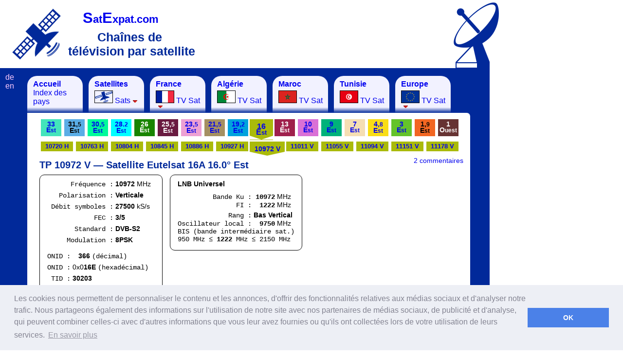

--- FILE ---
content_type: text/html; charset=UTF-8
request_url: https://www.satexpat.com/tp/16.0e/10972V
body_size: 6055
content:
<!DOCTYPE html PUBLIC "-//W3C//DTD XHTML 1.0 Transitional//EN" "http://www.w3.org/TR/xhtml1/DTD/xhtml1-transitional.dtd">
<html xmlns="http://www.w3.org/1999/xhtml">
<head><title>TP 10972 V Satellite Eutelsat 16A 16.0° Est</title>
<link href="../../css/pantalla_14.css" rel="stylesheet" type="text/css" />
<link href="../../css/table_10.css" rel="stylesheet" type="text/css" />
<link href="../../css/sat_11.css" rel="stylesheet" type="text/css" />
<link href="../../css/tp_t.css" rel="stylesheet" type="text/css" />
<link href="../../lib/postComment/style/style.css" rel="stylesheet" type="text/css" />
<style type="text/css">
.fta { color:green }
.monospace { font-family:"Courier New", Courier, monospace  }
</style>
<script src="https://ajax.googleapis.com/ajax/libs/jquery/3.5.1/jquery.min.js"></script>
<script type="text/javascript">
	var root_path = "../../";
</script>
<script src="https://ajax.googleapis.com/ajax/libs/jquery/1.12.0/jquery.min.js" type="text/javascript"></script>
<script src="../../js/sat.js" type="text/javascript"></script>
<script src="/js/g.js" type="text/javascript"></script>
<link rel="stylesheet" type="text/css" href="/lib/ddlevelsfiles/ddlevelsmenu-base.css" />
<link rel="stylesheet" type="text/css" href="/lib/ddlevelsfiles/ddlevelsmenu-top-side_3.css" />
<link rel="stylesheet" type="text/css" href="//cdnjs.cloudflare.com/ajax/libs/cookieconsent2/3.0.3/cookieconsent.min.css" />
<script src="//cdnjs.cloudflare.com/ajax/libs/cookieconsent2/3.0.3/cookieconsent.min.js"></script>
<script>
window.addEventListener("load", function(){
window.cookieconsent.initialise({
  "palette": {
    "popup": {
      "background": "#edeff5",
      "text": "#838391"
    },
    "button": {
      "background": "#4b81e8"
    }
  },
  "content": {
    "message": "Les cookies nous permettent de personnaliser le contenu et les annonces, d'offrir des fonctionnalités relatives aux médias sociaux et d'analyser notre trafic. Nous partageons également des informations sur l'utilisation de notre site avec nos partenaires de médias sociaux, de publicité et d'analyse, qui peuvent combiner celles-ci avec d'autres informations que vous leur avez fournies ou qu'ils ont collectées lors de votre utilisation de leurs services.",
    "dismiss": "OK",
    "link": "En savoir plus",
    "href": "http://www.google.fr/policies/privacy/partners/"
  }
})});
</script>
<script async src="https://pagead2.googlesyndication.com/pagead/js/adsbygoogle.js"></script>
<script>
     (adsbygoogle = window.adsbygoogle || []).push({
          google_ad_client: "ca-pub-8517378605663697",
          enable_page_level_ads: true
     });
</script>
</head>
<body>
<div id="pubV">
<script async src="//pagead2.googlesyndication.com/pagead/js/adsbygoogle.js"></script>
<!-- satExpat V -->
<ins class="adsbygoogle"
     style="display:inline-block;width:160px;height:600px"
     data-full-width-responsive="true"
     data-ad-client="ca-pub-8517378605663697"
     data-ad-slot="6558068966"></ins>
<script>
(adsbygoogle = window.adsbygoogle || []).push({});
</script>
</div><div class="header"><a href="https://www.satexpat.com/sat/" title="SatExpat.com :: TV Satellite" class="logo"><img src="/img/icon/satexpat_logo.png" width="100" height="105" alt="satexpat.com satellite" /></a><a href="https://www.satexpat.com/" title="SatExpat.com :: TV" class="urlSite"><span><span>S</span>at<span>E</span>xpat.com</span></a><h1>Chaînes de télévision par satellite  </h1><div id="pub">
<script async src="//pagead2.googlesyndication.com/pagead/js/adsbygoogle.js"></script>
<!-- satExpat H -->
<ins class="adsbygoogle"
     style="display:inline-block;width:468px;height:60px"
     data-full-width-responsive="true"
     data-ad-client="ca-pub-8517378605663697"
     data-ad-slot="8034802161"></ins>
<script>
(adsbygoogle = window.adsbygoogle || []).push({});
</script></div></div><div id="logo"></div><div class="content">
  <div id="ddtopmenubar" class="mattblackmenu">
<ul class="opciones">
<li id="opcion1"><a href="/"><strong>Accueil</strong>  <br />
  Index des pays </a></li>
<li id="opcion8"><a href="/sat/" rel="ddsubmenu3"><strong>Satellites</strong><br /><img src="/img/icon/sat_icon_36x24.png" class="bandera" alt="satellites" width="36" height="24" /> Sats</a></li>
<li id="opcion6"><a href="/pays/france/" rel="ddsubmenu1"><strong>France</strong><br /><img src="/img/drapaux/france_36x24.gif" class="bandera" alt="Drapeau français" width="36" height="24" /> TV Sat</a></li>  
<li id="opcion2"><a href="/pays/algerie/"><strong>Alg&eacute;rie</strong><br /><img src="/img/drapaux/algeria_36x24.gif" width="36" height="24" class="bandera" alt="Drapeau alg&eacute;rien" /> TV Sat</a></li>
<li id="opcion3"><a href="/pays/maroc/"><strong>Maroc </strong><br /><img src="/img/drapaux/morocco_36x24.gif" width="36" height="24" class="bandera" alt="Drapeau marocain" /> TV Sat</a></li>
<li id="opcion4"><a href="/pays/tunisie/"><strong>Tunisie </strong><br /><img src="/img/drapaux/tunisia_36x24.gif" width="36" height="24" class="bandera" alt="Drapeau tunisien" /> TV Sat</a></li>
<li id="opcion7"><a href="/europe/" rel="ddsubmenu2"><strong>Europe</strong><br /><img src="/img/drapaux/europa_36x24.gif" class="bandera" alt="Drapeau européen" width="36" height="24" /> TV Sat</a></li>
</ul>
</div>
<!--HTML for the Drop Down Menus associated with Top Menu Bar-->
<!--They should be inserted OUTSIDE any element other than the BODY tag itself-->
<!--A good location would be the end of the page (right above "</BODY>")-->
<!--Top Drop Down Menu 1 HTML-->
<ul id="ddsubmenu1" class="ddsubmenustyle">
<li><a href="/pays/france/">Aperçu général TV Sat France</a></li>
<li><a href="/pays/france/fransat/"><b>Fransat</b> (TNT par satellite)</a>
<ul><li><a href="/pays/france/fransat/">Fransat</a></li>
<li><a href="/pays/france/fransat/recepteur/">Récepteurs Fransat</a></li>
<li><a href="/pays/france/fransat/camping-car/">Fransat camping-car</a></li>
<li><a href="/pays/france/fransat/connect/">Récepteurs Fransat Connect</a></li>
</ul></li>
<li><a href="/pays/france/tntsat/"><b>TNT Sat</b> (TNT par satellite)</a>
<ul><li><a href="/pays/france/tntsat/">TNT Sat</a></li>
<li><a href="/pays/france/tntsat/recepteur/">Récepteurs TNT Sat</a></li>
<li><a href="/pays/france/tntsat/canalready/">CANAL READY</a></li>
</ul></li>
<li><a href="/pays/france/tntsat-fransat/"><b>TNT Sat vs Fransat</b></a></li>
<li><a href="/pays/france/fta/"><b>FTA</b> chaînes en clair</a></li>
<li><a href="/pays/france/canal/"><b>Canal</b> (CanalSat)</a></li>
<li><a href="/pays/france/bis/"><b>Bis TV</b></a></li>
<li><a href="/pays/france/orange/"><b>Orange</b></a></li>
<li><a href="/pays/france/son/">Son chaînes HD en clair</a></li>
</ul>
<ul id="ddsubmenu2" class="ddsubmenustyle">
<li><a href="/pays/allemagne/"><img src="/img/drapaux/germany_36x24.gif" alt="Drapeau allemand"  style="border:1px #000000 solid" width="36" height="24" /> <strong>Allemagne</strong></a></li>
<li><a href="/pays/uk/bbc/"><img src="/img/drapaux/uk_36x24.gif" alt="Drapeau Royaume Uni"  style="border:1px #000000 solid" width="36" height="24" /> <strong>Angleterre</strong></a></li>
<li><a href="/pays/belgique/"><img src="/img/drapaux/belgium_36x24.gif" alt="Drapeau belge"  style="border:1px #000000 solid" width="36" height="24" /> <strong>Belgique</strong></a></li>
<li><a href="/pays/espagne/"><img src="/img/drapaux/spain_36x24.gif" alt="Drapeau espagnol"  style="border:1px #000000 solid" width="36" height="24" /> <strong>Espagne</strong></a></li>
<li><a href="/pays/france/"><img src="/img/drapaux/france_36x24.gif" alt="Drapeau français"  style="border:1px #000000 solid" width="36" height="24" /> <strong>France</strong></a></li>
<li><a href="/pays/italie/"><img src="/img/drapaux/italy_36x24.gif" alt="Drapeau italien"  style="border:1px #000000 solid" width="36" height="24" /> <strong>Italie</strong></a></li>
<li><a href="/pays/luxembourg/"><img src="/img/drapaux/luxembourg_60_3.gif" alt="Drapeau italien"  style="border:1px #000000 solid" width="36" height="24" /> <strong>Luxembourg</strong></a></li>
<li><a href="/pays/pays-bas/"><img src="https://i5.satexpat.com/f/nederland_36x24.gif" alt="Pays-Bas"  style="border:1px #000000 solid" width="36" height="24" /> <strong>Pays-Bas</strong></a></li>
<li><a href="/pays/pologne/"><img src="/img/drapaux/poland_36x24.gif" alt="Drapeau polonais"  style="border:1px #000000 solid" width="36" height="24" /> <strong>Pologne</strong></a></li>
<li><a href="/pays/portugal/"><img src="/img/drapaux/portugal_36x24.gif" alt="Drapeau portugais"  style="border:1px #000000 solid" width="36" height="24" /> <strong>Portugal</strong></a></li>
<li><a href="/pays/roumanie/"><img src="https://i5.satexpat.com/f/romania_60.gif" alt="Drapeau roumain"  style="border:1px #000000 solid" width="36" height="24" /> <strong>Roumanie</strong></a></li>
<li><a href="/pays/suisse/"><img src="/img/drapaux/switzerland_60.gif" alt="Drapeau suisse"  style="border:1px #000000 solid" width="36" height="24" /> <strong>Suisse</strong></a></li>
<li><a href="/pays/tchequie/"><img src="https://i5.satexpat.com/f/republica_checa_36x24.gif" alt="Tchéquie"  style="border:1px #000000 solid" width="36" height="24" /> <strong>Tchéquie</strong></a></li>
</ul>

<ul id="ddsubmenu3" class="ddsubmenustyle">
<li><a href="/sat/ouest/30/">Hispasat 30° Ouest</a></li>
<li><a href="/sat/ouest/27.5/">Intelsat 907 27,5° Ouest</a></li>
<li><a href="/sat/ouest/25/">Alcomsat-1 24,8° Ouest</a></li>
<li><a href="/sat/ouest/24.5/">Intelsat 905 24,5° Ouest</a></li>
<li><a href="/sat/ouest/22/">SES 4 (NSS7) 22° Ouest</a></li>
<li><a href="/sat/ouest/15/">Telstar 12 15° Ouest</a></li>
<li><a href="/sat/ouest/14/">Express-AM8 14° Ouest</a></li>
<li><a href="/sat/ouest/12.5/">Eutelsat 12 West A 12,5° Ouest</a></li>
<li><a href="/sat/ouest/8/">Eutelsat 8 West B 8° Ouest</a></li>
<li><a href="/sat/ouest/7/">Nilesat 7° Ouest</a></li>
<li><a href="/sat/ouest/5/">Eutelsat 5 West A 5° Ouest</a></li>
<li><a href="/sat/ouest/4/">Amos 4° Ouest</a></li>
<li><a href="/sat/ouest/3/">ABS-3A 3° Ouest</a></li>
<li><a href="/sat/ouest/1/">Intelsat 10-02, Thor 1° Ouest</a></li>
<li><a href="/sat/est/1.9/">BulgariaSat-1 1,9° Est</a></li>
<li><a href="/sat/est/3/">Eut. 3D, Rascom 1R 3° Est</a></li>
<li><a href="/sat/est/4.8/">Astra 4A 4,8° Est</a></li>
<li><a href="/sat/est/7/">Eutelsat 7A 7° Est</a></li>
<li><a href="/sat/est/9/">Eutelsat 9B 9° Est</a></li>
<li><a href="/sat/est/10/">Eutelsat 10A 10° Est</a></li>
<li><a href="/sat/est/13/">Eutelsat Hot Bird 13° Est</a></li>
<li><a href="/sat/est/16/">Eutelsat 16A 16° Est</a></li>
<li><a href="/sat/est/19.2/">Astra 19,2° Est</a></li>
<li><a href="/sat/est/21.5/">Eutelsat 21B 21,5° Est</a></li>
<li><a href="/sat/est/23.5/">Astra 3B 23,5° Est</a></li>
<li><a href="/sat/est/25.5/">Es’hail Sat 25,5° Est</a></li>
<li><a href="/sat/est/26/">Arabsat Badr 26° Est</a></li>
<li><a href="/sat/est/28.2/">Astra 2 28,2° Est</a></li>
<li><a href="/sat/est/30.5/">Arabsat 5A 30,5° Est</a></li>
<li><a href="/sat/est/31.5/">Astra 5B 31,5° Est</a></li>
<li><a href="/sat/est/33/">Eutelsat 33C 33° Est</a></li>
<li><a href="/sat/est/36/">Eutelsat 36B 36C 36° Est</a></li>
<li><a href="/sat/est/39/">Hellas Sat 2 39° Est</a></li>
<li><a href="/sat/est/42/">Türksat 42° Est</a></li>
<li><a href="/sat/est/45/">Intelsat 12 45° Est</a></li>
<li><a href="/sat/est/51.5/">Belintersat-1 51,5° Est</a></li>
<li><a href="/sat/est/52/">TürkmenÄlem 52° Est</a></li>
<li><a href="/sat/est/52.5/">Yahsat 52,5° Est</a></li>
<li><a href="/sat/est/53/">Express AM6 53° Est</a></li>
<li><a href="/4k/">4K Ultra HD</a></li>
<li><a href="/dvb-s2x/">DVB-S2X</a></li>
<li><a href="/mis/">MIS (Multistream)</a></li>
</ul>
  <div class="subdomainLink"><a href="https://de.satexpat.com/tp/16.0e/10972V" title="TP 10972 V Satellite Eutelsat 16A 16.0° Ost">de</a><br />
<a href="https://en.satexpat.com/tp/16.0e/10972V" title="TP 10972 V Satellite Eutelsat 16A 16.0° East">en</a>
</div>
<div class="seccion" id="id2">
<ol class="menuOP"><li><a href="/sat/est/33/" class="e33">33<span> </span><br />E<span>st</span></a></li><li><a href="/sat/est/31.5/" class="e315">31,<span>5</span><br />E<span>st</span></a></li><li><a href="/sat/est/30.5/" class="arabsat2b">30,<span>5</span><br />E<span>st</span></a></li><li><a href="/sat/est/28.2/" class="astra2">28.<span>2</span><br />E<span>st</span></a></li><li><a href="/sat/est/26/" class="badr">26<span> </span><br />E<span>st</span></a></li><li><a href="/sat/est/25.5/" class="e255">25,<span>5</span><br />E<span>st</span></a></li><li><a href="/sat/est/23.5/" class="astra1E">23,<span>5</span><br />E<span>st</span></a></li><li><a href="/sat/est/21.5/" class="e215">21,<span>5</span><br />E<span>st</span></a></li><li><a href="/sat/est/19.2/" class="astra">19,<span>2</span><br />E<span>st</span></a></li><li><a href="/sat/est/16/" class="w2 selected">16<span> </span><br />E<span>st</span></a></li><li><a href="/sat/est/13/" class="hotbird">13<span> </span><br />E<span>st</span></a></li><li><a href="/sat/est/10/" class="e10">10<span> </span><br />E<span>st</span></a></li><li><a href="/sat/est/9/" class="eurobird9">9<span> </span><br />E<span>st</span></a></li><li><a href="/sat/est/7/" class="w3a">7<span> </span><br />E<span>st</span></a></li><li><a href="/sat/est/4.8/" class="sirius">4,<span>8</span><br />E<span>st</span></a></li><li><a href="/sat/est/3/" class="orbital_3">3<span> </span><br />E<span>st</span></a></li><li><a href="/sat/est/1.9/" class="e019">1,<span>9</span><br />E<span>st</span></a></li><li><a href="/sat/ouest/1/" class="i1002">1<span> </span><br />O<span>uest</span></a></li></ol><ol class="menuTP"><li><a href="/tp/16.0e/10720H" class="w2 ">10720 H</a></li><li><a href="/tp/16.0e/10763H" class="w2 ">10763 H</a></li><li><a href="/tp/16.0e/10804H" class="w2 ">10804 H</a></li><li><a href="/tp/16.0e/10845H" class="w2 ">10845 H</a></li><li><a href="/tp/16.0e/10886H" class="w2 ">10886 H</a></li><li><a href="/tp/16.0e/10927H" class="w2 ">10927 H</a></li><li><a href="/tp/16.0e/10972V" class="w2  selected">10972 V</a></li><li><a href="/tp/16.0e/11011V" class="w2 ">11011 V</a></li><li><a href="/tp/16.0e/11055V" class="w2 ">11055 V</a></li><li><a href="/tp/16.0e/11094V" class="w2 ">11094 V</a></li><li><a href="/tp/16.0e/11151V" class="w2 ">11151 V</a></li><li><a href="/tp/16.0e/11178V" class="w2 ">11178 V</a></li></ol><h2>TP 10972 V — Satellite Eutelsat 16A 16.0° Est</h2>
<div class="tpParameters"><p class="parrafo"><span>&nbsp;&nbsp;&nbsp;&nbsp;&nbsp;&nbsp;Fréquence :</span> <b>10972</b> MHz&nbsp;&nbsp;<br /><span>&nbsp;&nbsp;&nbsp;Polarisation :</span> <b>Verticale</b><br /><span>&nbsp;Débit symboles :</span> <b>27500</b> kS/s<br />
<span>&nbsp;&nbsp;&nbsp;&nbsp;&nbsp;&nbsp;&nbsp;&nbsp;&nbsp;&nbsp;&nbsp;&nbsp;FEC :</span> <b>3/5</b><br />
<span>&nbsp;&nbsp;&nbsp;&nbsp;&nbsp;&nbsp;&nbsp;Standard :</span> <b>DVB-S2</b><br />
<span>&nbsp;&nbsp;&nbsp;&nbsp;&nbsp;Modulation :</span> <b>8PSK</b><br /><p class="parrafo"><span>ONID :</span> &nbsp;&nbsp;&nbsp;<b>366</b> <span>(décimal)</span><br /><span>ONID :</span> 0x0<b>16E</b> <span>(hexadécimal)</span><br /><span>&nbsp;TID :</span> <b>30203</b></p></div><div class="tpParameters tpParameters2"><p class="parrafo"><b>LNB Universel</b><br /><div><span>&nbsp;&nbsp;&nbsp;&nbsp;&nbsp;&nbsp;&nbsp;&nbsp;&nbsp;Bande Ku : <b>10972</b></span> MHz</div>
<div><span>&nbsp;&nbsp;&nbsp;&nbsp;&nbsp;&nbsp;&nbsp;&nbsp;&nbsp;&nbsp;&nbsp;&nbsp;&nbsp;&nbsp;&nbsp;FI : <b>&nbsp;1222</b></span> MHz</div>
<div style="margin-top:4px"><span>&nbsp;&nbsp;&nbsp;&nbsp;&nbsp;&nbsp;&nbsp;&nbsp;&nbsp;&nbsp;&nbsp;&nbsp;&nbsp;Rang :</span> <b>Bas Vertical</b></div>
<div><span>Oscillateur local : <b>&nbsp;9750</b></span> MHz</div>
<div><span>BIS (bande intermédiaire sat.)<br />
950 MHz ≤ <b>1222</b> MHz ≤ 2150 MHz</span></div></p></div><br clear="left" />
<div class="tpAll w2"><div><span>Satellite : </span> <b>Eutelsat 16A</b> <b style="font-size:120%">16.0°</b> <b>E</b><span>Faisceau :</span> <b>Ku-band Europe B</b></div><div><span class="tpBig">FTA</span> <span style="font-size:20px">Chaînes en clair sur </span><span class="tpBig">10972 V</span><span style="font-size:20px"> 27500</span></div><div style="padding:2px"><div class="satCanal" style="width:auto;color:black"><div class="paraLeyenda" style="background:white">Nouvelle fréquence depuis le 28/11/2020</div><div class="bandera">Serbie<br /><img src="https://i5.satexpat.com/f/serbia_60.gif" width="60" height="40" alt="drapeau Serbie" /><br /><b class="lang2" onClick="showLang(2)">serbo-croate</b></div><h4><a href="http://www.tvkcn.net/" target="_blank"><img src="https://i5.satexpat.com/cha/rs/kopernikus_1_95x26.gif" alt="Kopernikus Televizija" width="95" height="26" /></a><div class="satCanalId">K::CN 1 </div><a href="http://www.tvkcn.net/" target="_blank" class="external">Kopernikus Televizija</a></h4><p></p><br clear="all" /></div><div class="satCanal" style="width:auto;color:black"><div class="paraLeyenda" style="background:white">Nouvelle fréquence depuis le 28/11/2020</div><div class="bandera">Serbie<br /><img src="https://i5.satexpat.com/f/serbia_60.gif" width="60" height="40" alt="drapeau Serbie" /><br /><b class="lang2" onClick="showLang(2)">serbo-croate</b></div><h4><img src="https://i5.satexpat.com/cha/rs/kcn2-95x27.gif" alt="K:CN 2" width="95" height="27" /><div class="satCanalId">K::CN Music 2 </div>K:CN 2</h4><p></p><br clear="all" /></div><div class="satCanal" style="width:auto;color:black"><div class="paraLeyenda" style="background:white">Nouvelle fréquence depuis le 28/11/2020</div><div class="bandera">Serbie<br /><img src="https://i5.satexpat.com/f/serbia_60.gif" width="60" height="40" alt="drapeau Serbie" /><br /><b class="lang2" onClick="showLang(2)">serbo-croate</b></div><h4><a href="http://www.tvkcn.net/" target="_blank"><img src="https://i5.satexpat.com/cha/rs/kopernikus_3_95x17.gif" alt="K:CN 3 Svet Plus" width="95" height="17" /></a><div class="satCanalId">K::CN Svet+ 3 </div><a href="http://www.tvkcn.net/" target="_blank" class="external">K:CN 3 Svet Plus</a></h4><p></p><br clear="all" /></div></div>	<div style="padding:2px"><div style="padding:2px"><div><span style="font-size:35px">$</span> <span style="font-size:20px">Chaînes cryptées sur </span><span style="font-size:35px">10972 V</span><span style="font-size:20px"> 27500</span></div><div class="encrypted" style="color:#EFEFEF"><div style="float:left;width:260px;margin:0 0 0 15px"><div class="satCanal" style="margin:1px;padding:3px 5px;background-color:#D0D0D0;width:250px;color:black">Palma Plus</div><div class="satCanal" style="margin:1px;padding:3px 5px;background-color:#D0D0D0;width:250px;color:black">Parlamentarni kanal</div><div class="satCanal" style="margin:1px;padding:3px 5px;background-color:#D0D0D0;width:250px;color:black">Alfa</div><div class="satCanal" style="margin:1px;padding:3px 5px;background-color:#D0D0D0;width:250px;color:black">Televizija 24</div><div class="satCanal" style="margin:1px;padding:3px 5px;background-color:#D0D0D0;width:250px;color:black">Telma</div><div class="satCanal" style="margin:1px;padding:3px 5px;background-color:#D0D0D0;width:250px;color:black">MRT Sobraniski</div><div class="satCanal" style="margin:1px;padding:3px 5px;background-color:#D0D0D0;width:250px;color:black">Alfa MKD</div><div class="satCanal" style="margin:1px;padding:3px 5px;background-color:#D0D0D0;width:250px;color:black">Nicktoons</div></div><div style="float:left;width:260px;margin:0 0 0 15px"><div class="satCanal" style="margin:1px;padding:3px 5px;background-color:#D0D0D0;width:250px;color:black">CineStar TV 1 HRV</div></div><div style="float:left;width:260px;margin:0 0 0 15px"><div class="satCanal" style="margin:1px;padding:3px 5px;background-color:#D0D0D0;width:250px;color:black">Travel</div></div><div style="float:left;width:260px;margin:0 0 0 15px"><div class="satCanal" style="margin:1px;padding:3px 5px;background-color:#D0D0D0;width:250px;color:black">Shoppster</div></div><div style="float:left;width:260px;margin:0 0 0 15px"><div class="satCanal" style="margin:1px;padding:3px 5px;background-color:#D0D0D0;width:250px;color:black">Cinestar Premiere 1</div></div><div style="float:left;width:260px;margin:0 0 0 15px"><div class="satCanal" style="margin:1px;padding:3px 5px;background-color:#D0D0D0;width:250px;color:black">SK Esports</div></div><div style="float:left;width:260px;margin:0 0 0 15px"><div class="satCanal" style="margin:1px;padding:3px 5px;background-color:#D0D0D0;width:250px;color:black">Cinestar Premiere 2</div></div><div style="float:left;width:260px;margin:0 0 0 15px"><div class="satCanal" style="margin:1px;padding:3px 5px;background-color:#D0D0D0;width:250px;color:black">Crime & Invest.</div></div><div style="float:left;width:260px;margin:0 0 0 15px"><div class="satCanal" style="margin:1px;padding:3px 5px;background-color:#D0D0D0;width:250px;color:black">Dusk! TV</div></div><div style="float:left;width:260px;margin:0 0 0 15px"></div><br clear="left" /></div></div></div></div><br clear="all" />
<a href="#wrapper" style="position:absolute;top:90px;right:14px;font-size:90%">2 commentaires</a>
<div id="wrapper"><div style="float:right;width:160px;height:600px;margin-top:10px;">
<script async src="//pagead2.googlesyndication.com/pagead/js/adsbygoogle.js"></script>
<!-- satExpat VC -->
<ins class="adsbygoogle"
     style="display:inline-block;width:160px;height:600px"
     data-ad-client="ca-pub-8517378605663697"
     data-ad-slot="3529572566"></ins>
<script>
(adsbygoogle = window.adsbygoogle || []).push({});
</script>
</div><h3>Commentaires</h3><div id="comments">
		        <!-- begin -->
<div id="commentWrapper" class="commentWrapper">
<div id="commentTime" class="commentTime">6 years ago</div>
<div id="commentName">ando</div>
<div id="commentComment" class="commentComment">décodeur Thomson compatible de sattelliti</div>
</div>
       <!-- end -->
		        <!-- begin -->
<div id="commentWrapper" class="commentWrapper">
<div id="commentTime" class="commentTime">6 years ago</div>
<div id="commentName">Webmaster</div>
<div id="commentComment" class="commentComment">Et ?</div>
</div>
       <!-- end -->
		</div><div id="commentForm">
<hr />
<h3>Laisser un commentaire</h3><form><table border="0"><tr><td>Nom ou pseudo</td><td><input type="text" id="name" value="" size="27" maxlength="35" /></td></tr>
<tr><td>Email </td><td><input type="text" id="email" value="" size="27" maxlength="70" /> (Ne sera pas affiché)</td></tr><tr><td>Commentaire</td><td><textarea id="comment"></textarea><div id="commentMaxChar">Nombre de caractères restant : 1000</div></td></tr><tr><tr>
<td>&nbsp;</td>
<td><input name="button" type="button" id="saveComment" value="envoyer" /><img id="working" class="hide" src="/lib/postComment/img/ajax-loader.gif" alt="working.." /></td>
</tr><tr><td>&nbsp;</td><td><div style="max-width:450px">Les commentaires sont modérés, c'est pourquoi un délai est nécessaire avant leur publication. Merci.</div></td></tr></table>
<div id="error"></div>
<input type="hidden" name="page_id" id="page_id" value="" />
<input type="hidden" name="page_path" id="page_path" value="/tp/16.0e/10972V" />
</form></div></div><script type="text/javascript">

  var _gaq = _gaq || [];
  _gaq.push(['_setAccount', 'UA-39345353-1']);
  _gaq.push(['_setDomainName', 'satexpat.com']);
  _gaq.push(['_trackPageview']);

  (function() {
    var ga = document.createElement('script'); ga.type = 'text/javascript'; ga.async = true;
    ga.src = ('https:' == document.location.protocol ? 'https://ssl' : 'http://www') + '.google-analytics.com/ga.js';
    var s = document.getElementsByTagName('script')[0]; s.parentNode.insertBefore(ga, s);
  })();

</script><br clear="all" /></div></div>
<script type="text/javascript">

 // Add a script element as a child of the body
 function downloadJSAtOnload() {
 var element = document.createElement("script");
 element.src = root_path+"lib/postComment/jQuery/jQuery.js";
 document.body.appendChild(element);
 }

 // Check for browser support of event handling capability
 if (window.addEventListener)
 window.addEventListener("load", downloadJSAtOnload, false);
 else if (window.attachEvent)
 window.attachEvent("onload", downloadJSAtOnload);
 else window.onload = downloadJSAtOnload;

</script>

<script type="text/javascript" src="/lib/ddlevelsfiles/ddlevelsmenu.js">

/***********************************************
* All Levels Navigational Menu- (c) Dynamic Drive DHTML code library (http://www.dynamicdrive.com)
* This notice MUST stay intact for legal use
* Visit Dynamic Drive at http://www.dynamicdrive.com/ for full source code
***********************************************/

</script>
<script type="text/javascript">
ddlevelsmenu.setup("ddtopmenubar", "topbar") //ddlevelsmenu.setup("mainmenuid", "topbar|sidebar")
</script></body></html>

--- FILE ---
content_type: text/html; charset=utf-8
request_url: https://www.google.com/recaptcha/api2/aframe
body_size: 265
content:
<!DOCTYPE HTML><html><head><meta http-equiv="content-type" content="text/html; charset=UTF-8"></head><body><script nonce="igm7F3eaqAVr-dJhk_3-wQ">/** Anti-fraud and anti-abuse applications only. See google.com/recaptcha */ try{var clients={'sodar':'https://pagead2.googlesyndication.com/pagead/sodar?'};window.addEventListener("message",function(a){try{if(a.source===window.parent){var b=JSON.parse(a.data);var c=clients[b['id']];if(c){var d=document.createElement('img');d.src=c+b['params']+'&rc='+(localStorage.getItem("rc::a")?sessionStorage.getItem("rc::b"):"");window.document.body.appendChild(d);sessionStorage.setItem("rc::e",parseInt(sessionStorage.getItem("rc::e")||0)+1);localStorage.setItem("rc::h",'1768423381158');}}}catch(b){}});window.parent.postMessage("_grecaptcha_ready", "*");}catch(b){}</script></body></html>

--- FILE ---
content_type: text/css
request_url: https://www.satexpat.com/css/table_10.css
body_size: 2567
content:
/* CSS Document */
table {width: 100%;padding: 6px;color:black;font-size:13px;}
td.canal h4 {margin: 0px 0px 7px 0px;padding: 0px;display: inline;}
td.canal p {margin: 0px;padding: 0px;text-align: justify;}
td.canal img {float: left;margin: 0px 21px 6px 0px;}
td.flag {text-align: center;width:72px;font-size:90%;}
th {padding: 6px;text-align: center;}
th.tp {border: 3px solid black;}
th b {font-size: 20px;}
td {color: black;background-color: #EFEFEF;border: 1px black solid;padding: 6px;clear: both;}
td.tp {width:95px;padding:0;border: 3px solid black;text-align: center;}
.tp .cartel {padding:3px;margin:0 0 4px;color:white;background:black;}
td .datos {margin:4px 1px;}
.canal a:link {color:#0000BB;}
.canal a:hover,  .canal a:active {color:#0000FF;}
.canal a:visited {color:#000077;}
td.null {border:0;background-color: #CFCFCF;color:#808080;text-align:center;cursor:auto}
.cese {text-align: center;background-color: #CECECE;color:#606060;border: 0px;cursor:auto;font-size:90%;}
.cese .cartel {border:#666666 dashed 1px;margin-bottom:4px;}
th.otros {border: 3px solid black;}	
td.otros {text-align: center;border: 3px solid black;text-align: center;}
.help {line-height: 3em;text-align: center;border: 3px solid black;text-align: center;}
.help .recuadro {border: 2px dashed #AAAAAA;padding: 7px;}
.help .explanation {color: #777777;font-weight: bold;border: 2px dashed #EFEFEF;}
.help .flecha {font-size: 20px;color: #777777;}
#fin {width:100%;background-color: #555588;height: 27px;}
/*#contacto {
	width: 450px;
	height: 218px;
	color:black;
	padding:36px 0px;
	margin: 0px auto;
	background: #CCCCCC;
	position: relative;
	top: 25px;
	font-size:14px;
	font-family:Arial, Helvetica, sans-serif;
}
#contacto input {
	font-size: 14px;
}*/
#satelites {width: 962px;height: auto;margin: 0px auto;padding: 14px;background: white;position: relative;top: 25px;}
#presentacion {
	background-color: #555588;
	color: #EFEFEF;
	font-family: Verdana, Arial, Helvetica, sans-serif;
	font-size: 17px;
	padding: 7px 0px;
	font-weight: bold;
	width: 990px;
	margin: 0px auto 0px;
	text-align: center;
	position: relative;
	top: 25px;
}
#satelites .conjunto_pais {
	width: auto;
	height: auto;
	background: #3366CC;
	border-top: 7px solid #000099;
	padding-top: 10px;
	margin-bottom: 20px;
}
#satelites .indicador_pais {
	width: 150px;
	height: 100px;
	float: left;
	position: relative;
}
#satelites .indicador_pais .pais {
	background-color:#DDDDDD;
	font-size:20px;
	text-align:left;
	font-weight:bold;
	padding-bottom: 10px;
}

#satelites .canal {
	width: 95px;
	height: 123px;
	margin: 10px;
	float: left;
	position:relative;
	padding: 0px;
}
#satelites .canal .logo {
	position:absolute;
	bottom: 0px;
	margin: auto;
}
#satelites .canal .letrero {
	position:absolute;
	bottom: 0px;
	width:100px;
	text-align: center;
	font-weight:bold;
	border-bottom: 2px solid #DDDDDD;
}
#satelites caption span {
	margin-left: 220px;
}
#satelites table {
	border-left: 17px solid #DFDFDF;
	background: #F2F2F2;
	border-top: 10px solid #DDDDDD;
	border-right: 10px solid #DDDDDD;
	border-bottom: 10px solid #DDDDDD;
}
#satelites table .bandera {
	width: 150px;
	background-color: #DDDDDD;
	margin-right: 0px;
}
#satelites table .celdaLogos {
	padding: 9px;
}
#satelites div.letrero_ficha {
	background: #DDDDDD url(../img/lateral_2.gif) right top no-repeat;
	width: 170px;
	font-size:18px;
	text-align:left;
	font-weight:bold;
	padding: 4px 0 0 5px;
}
#tachado {
	position:absolute;
	top:0px;
	left:0px;
	visibility:hidden;
}
#satelites .his {
	padding-top: 7px;
	font-weight: bold;
	text-align: right;
	height: 18px;
}
#satelites .his_no {
	padding-top: 7px;
	font-weight: bold;
	text-align: right;
	height: 18px;
	color: #999999;
}
#satelites .his_no img {
	visibility: hidden;
}
#satelites .ast {
	font-weight: bold;
	text-align: right;
	height: 18px;
}
#satelites .ast_no {
	font-weight: bold;
	text-align: right;
	height: 18px;
	color: #999999;
}
#satelites .ast_no img {
	visibility: hidden;
}
#satelites #nota {
	font-size: 14px;
	padding: 10px;
	background-color: #DEDEDE;
}

/* #### INFO BULLE #### */
span.info {
   position: relative;
   color: #0000BB;
   text-decoration: none;
   border-bottom: 1px #0000BB dotted; /* on souligne le texte */
}
span.info div.ballon {
   display: none; /* on masque l'infobulle */
}
span.infoHover {
   position: relative;
   color: #0000BB;
   text-decoration: none;
   border-bottom: 0; /* on ne souligne plus le texte */
   background: none; /* correction d'un bug IE */
   z-index: 500; /* on définit une valeur pour l'ordre d'affichage */

   cursor: help; /* on change le curseur par défaut en curseur d'aide */
}
span.infoHover div.ballon {
   display: inline; /* on affiche l'infobulle */
   position: absolute;

   white-space: nowrap; /* on change la valeur de la propriété white-space pour qu'il n'y ait pas de retour à la ligne non-désiré */

   top: 18px; /* on positionne notre infobulle */
   left: 20px;

   background: white;

   color: #0000BB;
   padding: 0;
   
   line-height:1.2em;

   border: 1px solid #0000BB;
   border-left: 4px solid #0000BB;
}
span.infoHover div.ballon div.ballonTitle {
	background-color:#0000BB;
	color:#DDDDEE;
	font-weight:bold;
	text-align:center
}
/* #### FIN INFO BULLE #### */

/* colores satélites th y td con .tp de los listados y fondo flecha del index */
.orbital_3 { background-color: #64C32A; }
.am22 { background-color: #214277; color: #FFFFFF; }
.intelsat12, .intelsat12 { background-color: #5D8AA8; color: #FFFFFF; }
.am1, .am1 { background-color: #5C442C;color:#FFFFFF; }
.hellas, .hellas { background-color:#98b4d4 }
.sesat, .sesat { background-color:#FFCC66; }
.arabsat2b, .arabsat2b { background-color:#00FA9A; }
.astra2, .astra2 { background-color:cyan; }
.e255 { background-color: #691A40; color: #FFFFFF; }
.badr { background-color: #188400; color: #FFFFFF; }
.astra1E { background-color: #EDA0D3; }
.e33 { background-color:#43E4BB; }
.astra { background-color: #00A3DD; }

.w2 { background-color: #AABA0A; }
.hotbird { background-color: #9F1F4C; color: #FFFFFF; }
.eurobird9 { background-color: #00B27A; }
.sirius { background-color: #F9DD16; }
.amos { background-color: #4F2684;color:white }
.w3a { background-color:#F5DEB3; }
.i1002 { background-color: #663333;	color: #FFFFFF; }
.ab3 { background-color: #65BC4B; }
.nilesat { background-color: #709999; }
.ab1 { background-color: #00ff06; }
.telstar12 { background-color: #00009C; color:#FFFFFF; }
.nss7 { background-color:#F19B23;}
.i905 { background-color:#DDCC6B; }
.hispasat {	background-color: #FFFF33; }
.w61 {	background-color:#007040;color:white }
.w97 { background-color:#00245D;color:white }
.i1R { background-color:#990000; color:#FFFFFF }
.e10 { background-color:#DA70D6 }
.e215 { background-color:#A59062 }
.turksat { background-color:#A6B75B }
.yahsat { background-color:#C3D600 }
.e515 { background-color:#FCD100;color:black } /* CE1720 */
.w3 { background-color:#FD44A3;color:black }
.w11 { background-color:#DEDEDE;color:black }
.w275 { background-color:#DEDEDE;color:black }
.w14 { background-color:#090C2C; color:#FFFFFF; }
.e019 { background-color:#F26622;color:black }
.e315 { background-color:#5AADE6;color:black }
.e46 { background-color:#00B5E2;color:black }
.w345 { background-color:#78B77D;color:black } /* BDB76B */
.i901 {background-color: #BDDEBD;/* #40E0D0 */}
.w248 { background-color:#008638;color:black }

/* PARTE INFERIOR DEL INDEX */
.divSats {
	position:relative;
	margin:0px auto;
	width:920px; height:232px;
}
.divSats1 {
	top: 26px;
	background: url(../img/azimutRegla_E_O.png) center bottom no-repeat;
}
.divSats2 {
	top:0px;
	background: url(../img/azimutRegla_extemos_E_O.png) center bottom no-repeat;
}
.sat {
	position:absolute;
	top:82px; width:80px; height:80px;
}
.satAlto {
	top:35px; height:126px;
}
.sat img {
	position: absolute; bottom: 0px; left:28px;
}
.sat div {
	font-size:14px; font-weight:bold; text-align:center;
	width:80px; height:34px;
	padding:1px 0 0; margin:0px;
}
.sat a {
	display:block;
	font-size:14px; font-weight:bold; text-align:center;
	width:80px; height:34px;
	padding:1px 0 0; margin:0px;
	text-decoration:none;
}
.sat a:hover {
	text-decoration:underline;
}
.sat .satLin {
	padding-top:7px; height:28px;
}
#firma {
	text-align:center;
	font-size:11px;
	margin:18px 0 0 0;
}
#firma a {
	color:#9999CC;
	text-decoration: none;
}
#firma a:hover {
	color: #CCCCCC;
}


--- FILE ---
content_type: text/css
request_url: https://www.satexpat.com/lib/ddlevelsfiles/ddlevelsmenu-base.css
body_size: 570
content:
/* ######### Drop Down DIVs CSS ######### */


.ddsubmenustyle, .ddsubmenustyle div{ /*topmost and sub DIVs, respectively*/
font: normal 13px Verdana;
margin: 0;
padding: 0;
position: absolute;
left: 0;
top: 0;
list-style-type: none;
background: white;
border: 5px solid black;
border-bottom-width: 5px;
visibility: hidden;
z-index: 100;
}

.ddsubmenustyle ul{
margin: 0;
padding: 0;
position: absolute;
left: 0;
top: 0;
list-style-type: none;
border: 0px none;
}

.ddsubmenustyle li a{
display: block;
width: 220px; /*width of menu (not including side paddings)*/
color: black;
background-color: white;
text-decoration: none;
padding: 4px 5px;
border-bottom: 1px solid black;
}

* html .ddsubmenustyle li{ /*IE6 CSS hack*/
display: inline-block;
width: 170px; /*width of menu (include side paddings of LI A*/
}

.ddsubmenustyle li a:hover{
background-color: black;
color: white;
}

/* ######### Neutral CSS  ######### */

.downarrowpointer{ /*CSS for "down" arrow image added to top menu items*/
padding-left: 4px;
border: 0;
}

.rightarrowpointer{ /*CSS for "right" arrow image added to drop down menu items*/
position: absolute;
padding-top: 3px;
left: 100px;
border: 0;
}

.ddiframeshim{
position: absolute;
z-index: 500;
background: transparent;
border-width: 0;
width: 0;
height: 0;
display: block;
}

--- FILE ---
content_type: application/javascript
request_url: https://www.satexpat.com/js/g.js
body_size: 190
content:
// JavaScript Document
$(document).ready(function() {
    $("a[href='#wrapper']").click(function(e){
		e.preventDefault();
		$('html, body').animate({
			scrollTop: ($('#wrapper').offset().top)
		},500);
	});
});

--- FILE ---
content_type: application/javascript
request_url: https://www.satexpat.com/js/sat.js
body_size: 357
content:
function showLang(num){
if(isNaN(num)||num==0){
$(".td3").show();
$(".satCanal").show();
$(".encrypted").show();
$("html").scrollTop(0);
$("select.choixLangue option[value='0']").prop('selected',true);
} else {
//var scroll = $(window).scrollTop();
$(".td3").hide();
$(".lang"+num).parent().parent().parent().parent().show();
$(".satCanal").hide();
$(".encrypted").hide();
$(".lang"+num).parent().parent().show();
$("html").scrollTop(0);
$("select.choixLangue option[value="+num+"]").prop('selected',true);
$("select.choixLangue").focusout();
}
}
/*$("#choixLangue").change(function () {
	alert('h');
}).change();*/
function haz(element){
	showLang($(element).val());
}

$(document).ready(function(){
	$(".choixLangue").on("change",function(){
		var num = $(this).val();
		showLang(num);
	});
});
